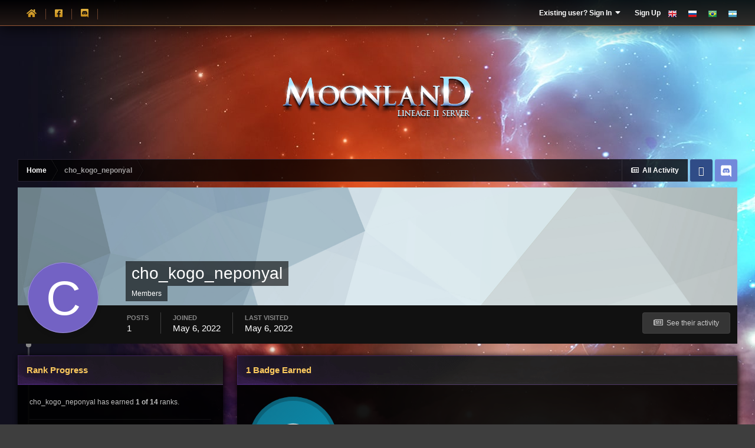

--- FILE ---
content_type: text/html;charset=UTF-8
request_url: https://f.moon-land.com/index.php?/profile/405-cho_kogo_neponyal/badges/
body_size: 8705
content:
<!DOCTYPE html><html lang="en-GB" dir="ltr" class="focus-g2 focus-guest focus-guest-alert focus-wallpaper focus-topic-compact focus-post-bar focus-post-row"><head><title>cho_kogo_neponyal's Badges - Moon-Land.net - Custom Interlude Private PvP server</title>
<!--[if lt IE 9]>
			
		    <script src="//f.moon-land.com/applications/core/interface/html5shiv/html5shiv.js"></script>
		<![endif]-->
		

	<meta name="viewport" content="width=device-width, initial-scale=1">


	
	


	<meta name="twitter:card" content="summary" />



	
		
			
				<meta property="og:site_name" content="Moon-Land.net - Custom Interlude Private PvP server">
			
		
	

	
		
			
				<meta property="og:locale" content="en_GB">
			
		
	


	
		<link rel="canonical" href="https://f.moon-land.com/index.php?/profile/405-cho_kogo_neponyal/" />
	




<link rel="manifest" href="https://f.moon-land.com/index.php?/manifest.webmanifest/">
<meta name="msapplication-config" content="https://f.moon-land.com/index.php?/browserconfig.xml/">
<meta name="msapplication-starturl" content="/">
<meta name="application-name" content="Moon-Land.net - Custom Interlude Private PvP server">

<meta name="apple-mobile-web-app-title" content="Moon-Land.net - Custom Interlude Private PvP server">

	<meta name="theme-color" content="#2c2c2c">










<link rel="preload" href="//f.moon-land.com/applications/core/interface/font/fontawesome-webfont.woff2?v=4.7.0" as="font" crossorigin="anonymous">
		




	<link rel='stylesheet' href='https://f.moon-land.com/uploads/css_built_3/341e4a57816af3ba440d891ca87450ff_framework.css?v=4e52a1ea3c1627593437' media='all'>

	<link rel='stylesheet' href='https://f.moon-land.com/uploads/css_built_3/05e81b71abe4f22d6eb8d1a929494829_responsive.css?v=4e52a1ea3c1627593437' media='all'>

	<link rel='stylesheet' href='https://f.moon-land.com/uploads/css_built_3/20446cf2d164adcc029377cb04d43d17_flags.css?v=4e52a1ea3c1627593437' media='all'>

	<link rel='stylesheet' href='https://f.moon-land.com/uploads/css_built_3/90eb5adf50a8c640f633d47fd7eb1778_core.css?v=4e52a1ea3c1627593437' media='all'>

	<link rel='stylesheet' href='https://f.moon-land.com/uploads/css_built_3/5a0da001ccc2200dc5625c3f3934497d_core_responsive.css?v=4e52a1ea3c1627593437' media='all'>

	<link rel='stylesheet' href='https://f.moon-land.com/uploads/css_built_3/ffdbd8340d5c38a97b780eeb2549bc3f_profiles.css?v=4e52a1ea3c1627593437' media='all'>

	<link rel='stylesheet' href='https://f.moon-land.com/uploads/css_built_3/f2ef08fd7eaff94a9763df0d2e2aaa1f_streams.css?v=4e52a1ea3c1627593437' media='all'>

	<link rel='stylesheet' href='https://f.moon-land.com/uploads/css_built_3/9be4fe0d9dd3ee2160f368f53374cd3f_leaderboard.css?v=4e52a1ea3c1627593437' media='all'>

	<link rel='stylesheet' href='https://f.moon-land.com/uploads/css_built_3/125515e1b6f230e3adf3a20c594b0cea_profiles_responsive.css?v=4e52a1ea3c1627593437' media='all'>





<link rel='stylesheet' href='https://f.moon-land.com/uploads/css_built_3/258adbb6e4f3e83cd3b355f84e3fa002_custom.css?v=4e52a1ea3c1627593437' media='all'>




		

	
	<script type='text/javascript'>
		var ipsDebug = false;		
	
		var CKEDITOR_BASEPATH = '//f.moon-land.com/applications/core/interface/ckeditor/ckeditor/';
	
		var ipsSettings = {
			
			
			cookie_path: "/",
			
			cookie_prefix: "ips4_",
			
			
			cookie_ssl: true,
			
			upload_imgURL: "https://f.moon-land.com/uploads/set_resources_3/0cb563f8144768654a2205065d13abd6_upload.png",
			message_imgURL: "https://f.moon-land.com/uploads/set_resources_3/0cb563f8144768654a2205065d13abd6_message.png",
			notification_imgURL: "https://f.moon-land.com/uploads/set_resources_3/0cb563f8144768654a2205065d13abd6_notification.png",
			baseURL: "//f.moon-land.com/",
			jsURL: "//f.moon-land.com/applications/core/interface/js/js.php",
			csrfKey: "2c3822967e243ea12724869734db3edc",
			antiCache: "4e52a1ea3c1627593437",
			jsAntiCache: "4e52a1ea3c1719239025",
			disableNotificationSounds: true,
			useCompiledFiles: true,
			links_external: true,
			memberID: 0,
			lazyLoadEnabled: true,
			blankImg: "//f.moon-land.com/applications/core/interface/js/spacer.png",
			analyticsProvider: "none",
			viewProfiles: true,
			mapProvider: 'none',
			mapApiKey: '',
			pushPublicKey: null,
			relativeDates: true
		};
		
		
		
		
			ipsSettings['maxImageDimensions'] = {
				width: 1000,
				height: 750
			};
		
		
	</script>





<script type='text/javascript' src='https://f.moon-land.com/uploads/javascript_global/root_library.js?v=4e52a1ea3c1719239025' data-ips></script>


<script type='text/javascript' src='https://f.moon-land.com/uploads/javascript_global/root_js_lang_1.js?v=4e52a1ea3c1719239025' data-ips></script>


<script type='text/javascript' src='https://f.moon-land.com/uploads/javascript_global/root_framework.js?v=4e52a1ea3c1719239025' data-ips></script>


<script type='text/javascript' src='https://f.moon-land.com/uploads/javascript_core/global_global_core.js?v=4e52a1ea3c1719239025' data-ips></script>


<script type='text/javascript' src='https://f.moon-land.com/uploads/javascript_core/plugins_plugins.js?v=4e52a1ea3c1719239025' data-ips></script>


<script type='text/javascript' src='https://f.moon-land.com/uploads/javascript_global/root_front.js?v=4e52a1ea3c1719239025' data-ips></script>


<script type='text/javascript' src='https://f.moon-land.com/uploads/javascript_core/front_front_core.js?v=4e52a1ea3c1719239025' data-ips></script>


<script type='text/javascript' src='https://f.moon-land.com/uploads/javascript_core/front_front_statuses.js?v=4e52a1ea3c1719239025' data-ips></script>


<script type='text/javascript' src='https://f.moon-land.com/uploads/javascript_core/front_front_profile.js?v=4e52a1ea3c1719239025' data-ips></script>


<script type='text/javascript' src='https://f.moon-land.com/uploads/javascript_core/front_app.js?v=4e52a1ea3c1719239025' data-ips></script>


<script type='text/javascript' src='https://f.moon-land.com/uploads/javascript_global/root_map.js?v=4e52a1ea3c1719239025' data-ips></script>



	<script type='text/javascript'>
		
			ips.setSetting( 'date_format', jQuery.parseJSON('"mm\/dd\/yy"') );
		
			ips.setSetting( 'date_first_day', jQuery.parseJSON('0') );
		
			ips.setSetting( 'ipb_url_filter_option', jQuery.parseJSON('"none"') );
		
			ips.setSetting( 'url_filter_any_action', jQuery.parseJSON('"allow"') );
		
			ips.setSetting( 'bypass_profanity', jQuery.parseJSON('0') );
		
			ips.setSetting( 'emoji_style', jQuery.parseJSON('"native"') );
		
			ips.setSetting( 'emoji_shortcodes', jQuery.parseJSON('true') );
		
			ips.setSetting( 'emoji_ascii', jQuery.parseJSON('true') );
		
			ips.setSetting( 'emoji_cache', jQuery.parseJSON('1627578681') );
		
			ips.setSetting( 'image_jpg_quality', jQuery.parseJSON('85') );
		
			ips.setSetting( 'cloud2', jQuery.parseJSON('false') );
		
		
	</script>



<script type='application/ld+json'>
{
    "@context": "http://www.schema.org",
    "publisher": "https://f.moon-land.com/#organization",
    "@type": "WebSite",
    "@id": "https://f.moon-land.com/#website",
    "mainEntityOfPage": "https://f.moon-land.com/",
    "name": "Moon-Land.net - Custom Interlude Private PvP server",
    "url": "https://f.moon-land.com/",
    "potentialAction": {
        "type": "SearchAction",
        "query-input": "required name=query",
        "target": "https://f.moon-land.com/index.php?/search/\u0026q={query}"
    },
    "inLanguage": [
        {
            "@type": "Language",
            "name": "English (UK)",
            "alternateName": "en-GB"
        },
        {
            "@type": "Language",
            "name": "\u0420\u0443\u0441\u0441\u043a\u0438\u0439 (RU)",
            "alternateName": "ru-RU"
        },
        {
            "@type": "Language",
            "name": "Portugu\u00eas (BR)",
            "alternateName": "pt-BR"
        },
        {
            "@type": "Language",
            "name": "Espa\u00f1ol (AR)",
            "alternateName": "es-AR"
        }
    ]
}	
</script>

<script type='application/ld+json'>
{
    "@context": "http://www.schema.org",
    "@type": "Organization",
    "@id": "https://f.moon-land.com/#organization",
    "mainEntityOfPage": "https://f.moon-land.com/",
    "name": "Moon-Land.net - Custom Interlude Private PvP server",
    "url": "https://f.moon-land.com/"
}	
</script>

<script type='application/ld+json'>
{
    "@context": "http://schema.org",
    "@type": "BreadcrumbList",
    "itemListElement": [
        {
            "@type": "ListItem",
            "position": 1,
            "item": {
                "@id": "https://f.moon-land.com/index.php?/profile/405-cho_kogo_neponyal/",
                "name": "cho_kogo_neponyal"
            }
        }
    ]
}	
</script>

<script type='application/ld+json'>
{
    "@context": "http://schema.org",
    "@type": "ContactPage",
    "url": "https://f.moon-land.com/index.php?/contact/"
}	
</script>


		
		
		
<script type='text/javascript'>$(document).ready(function(){
  
function debounce(func, wait, immediate) { var timeout; return function() { var context = this, args = arguments; var later = function() { timeout = null; if (!immediate) func.apply(context, args); }; var callNow = immediate && !timeout; clearTimeout(timeout); timeout = setTimeout(later, wait); if (callNow) func.apply(context, args); }; };

/* Desktop = 30, Tablet = 20, Mobile = 10 */
var detectDevice = function(){ var grabPageWidth = $('body').css('min-width'); return parseFloat(grabPageWidth, 10); }
detectDevice();

// Relocate search bar
var relocateSearch = function(){ if (detectDevice() > 25){ $("#elSearch").prependTo(".ipsfocus-search"); } else { $("#elSearch").prependTo(".mobile-search"); } }
relocateSearch();

var resizeWindow = function(){ var wClasses = "wDesktop wTablet wMobile"; if(detectDevice() === 30){ $("html").removeClass(wClasses).addClass("wDesktop"); } else if(detectDevice() === 20){ $("html").removeClass(wClasses).addClass("wTablet"); } else { $("html").removeClass(wClasses).addClass("wMobile"); }}
resizeWindow();

// Bug fix: The resize event is triggered when tablets and mobiles are scrolled, breaking the search bar in Android and Chrome
var cachedDevice = detectDevice();

// Run width functions after 500ms pause
$(window).resize(debounce(function(){ var newDevice = detectDevice(); if(newDevice !== cachedDevice){
	resizeWindow();
	relocateSearch();
	cachedDevice = newDevice;
}}, 500));


/* Navigation */            
function ipsfocusNavigation() {
	
	var navwidth = 0;
	var morewidth = $('.ipsNavBar_primary .focus-nav-more').outerWidth(true);
	$('.ipsNavBar_primary > ul > li:not(.focus-nav-more)').each(function() {
		navwidth += $(this).outerWidth( true ) + 2;
	});
	var availablespace = $('.ipsNavBar_primary').outerWidth(true) - morewidth;
	if (availablespace > 0 && navwidth > availablespace) {
		var lastItem = $('.ipsNavBar_primary > ul > li:not(.focus-nav-more)').last();
		lastItem.attr('data-width', lastItem.outerWidth(true));
		lastItem.prependTo($('.ipsNavBar_primary .focus-nav-more > ul'));
		ipsfocusNavigation();
	} else {
		var firstMoreElement = $('.ipsNavBar_primary li.focus-nav-more li').first();
		if (navwidth + firstMoreElement.data('width') < availablespace) {
			firstMoreElement.insertBefore($('.ipsNavBar_primary .focus-nav-more'));
		}
	}
	
	if ($('.focus-nav-more li').length > 0) {
		$('.focus-nav-more').removeClass('focus-nav-hidden');
	} else {
		$('.focus-nav-more').addClass('focus-nav-hidden');
	}
	
}

$(window).on('load',function(){
	$(".ipsNavBar_primary").removeClass("focus-nav-loading");
  	ipsfocusNavigation();
});

$(window).on('resize',function(){
	ipsfocusNavigation();
});

// Make hover navigation work with touch devices
// http://osvaldas.info/drop-down-navigation-responsive-and-touch-friendly
;(function(e,t,n,r){e.fn.doubleTapToGo=function(r){if(!("ontouchstart"in t)&&!navigator.msMaxTouchPoints&&!navigator.userAgent.toLowerCase().match(/windows phone os 7/i))return false;this.each(function(){var t=false;e(this).on("click",function(n){var r=e(this);if(r[0]!=t[0]){n.preventDefault();t=r}});e(n).on("click touchstart MSPointerDown",function(n){var r=true,i=e(n.target).parents();for(var s=0;s<i.length;s++)if(i[s]==t[0])r=false;if(r)t=false})});return this}})(jQuery,window,document);

$('.ipsNavBar_primary > ul > li:has(ul)').doubleTapToGo();

// Hide post controls if empty
$(".cPost .ipsComment_controls li.ipsHide:only-child").closest('.ipsItemControls').addClass('iIC-no-buttons');
$(".cPost .ipsReact .ipsReact_blurb.ipsHide:only-child").closest('.ipsItemControls').addClass('iIC-no-react');


// Assign feature colour to icon if the transparent setting is enabled
$(".ipsItemStatus_large[style]").each(function(){
	var feature = $(this).attr('data-feature');
	$(this).css( "color", feature );
});


});</script>
		
		
		

		
		

	</head><link rel="stylesheet" href="https://use.fontawesome.com/releases/v5.14.0/css/all.css">
<link rel="stylesheet" href="https://use.fontawesome.com/releases/v5.14.0/css/v4-shims.css">
<body class="ipsApp ipsApp_front ipsJS_none ipsClearfix" data-controller="core.front.core.app"  data-message=""  data-pageapp="core" data-pagelocation="front" data-pagemodule="members" data-pagecontroller="profile"><a href="#elContent" class="ipsHide" title="Go to main content on this page" accesskey="m">Jump to content</a>
		
		
<ul id='elMobileNav' class='ipsResponsive_hideDesktop' data-controller='core.front.core.mobileNav'>
	
		
			<li id='elMobileBreadcrumb'>
				<a href='https://f.moon-land.com/'>
					<span>Home</span>
				</a>
			</li>
		
	
	
	
	<li >
		<a data-action="defaultStream" href='https://f.moon-land.com/index.php?/discover/'><i class="fa fa-newspaper-o" aria-hidden="true"></i></a>
	</li>

	

	
		<li class='ipsJS_show'>
			<a href='https://f.moon-land.com/index.php?/search/'><i class='fa fa-search'></i></a>
		</li>
	
</ul>
		<div class="mobile-search"></div>
		
		<div class="background"></div>
		
		<div id="ipsLayout_header">
			<header id="header"><div class="ipsLayout_container flex flex-jB">
					<div class="flex01 flex11-t"><ul class="social_icons">
<li><a href="https://moon-land.net"><i class="fas fa-home gradient-text" data-gradient-text-range="E1B342, C38817" style="background: linear-gradient(rgb(225, 179, 66) 0%, rgb(195, 136, 23) 100%); -webkit-background-clip: text; -webkit-text-fill-color: transparent;  font-size: 15px;"></i></a></li>
                                               
												<li><a href="https://www.facebook.com/MoonLandNet/"><i class="fa fa-facebook-square gradient-text" data-gradient-text-range="E1B342, C38817" style="background: linear-gradient(rgb(225, 179, 66) 0%, rgb(195, 136, 23) 100%); -webkit-background-clip: text; -webkit-text-fill-color: transparent;  font-size: 15px;"></i></a></li>
                                               <li><a href="https://discord.gg/wCFT6SM8Av"><i class="fab fa-discord" data-gradient-text-range="E1B342, C38817" style="background: linear-gradient(rgb(225, 179, 66) 0%, rgb(195, 136, 23) 100%); -webkit-background-clip: text; -webkit-text-fill-color: transparent; font-size: 15px;"></i></a></li>
                        </ul></div>
					<div class="focus-nav focus-nav-right">

	<ul id="elUserNav" class="ipsList_inline cSignedOut">
		
		<li id="elSignInLink">
			
				<a href="//f.moon-land.com/index.php?/login/" data-ipsmenu-closeonclick="false" data-ipsmenu id="elUserSignIn">
					Existing user? Sign In  <i class="fa fa-caret-down"></i>
				</a>
			
			
<div id='elUserSignIn_menu' class='ipsMenu ipsMenu_auto ipsHide'>
	<form accept-charset='utf-8' method='post' action='//f.moon-land.com/index.php?/login/'>
		<input type="hidden" name="csrfKey" value="2c3822967e243ea12724869734db3edc">
		<input type="hidden" name="ref" value="aHR0cHM6Ly9mLm1vb24tbGFuZC5jb20vaW5kZXgucGhwPy9wcm9maWxlLzQwNS1jaG9fa29nb19uZXBvbnlhbC9iYWRnZXMv">
		<div data-role="loginForm">
			
			
			
				
<div class="ipsPad ipsForm ipsForm_vertical">
	<h4 class="ipsType_sectionHead">Sign In</h4>
	<br><br>
	<ul class='ipsList_reset'>
		<li class="ipsFieldRow ipsFieldRow_noLabel ipsFieldRow_fullWidth">
			
			
				<input type="text" placeholder="Display Name or Email Address" name="auth" autocomplete="email">
			
		</li>
		<li class="ipsFieldRow ipsFieldRow_noLabel ipsFieldRow_fullWidth">
			<input type="password" placeholder="Password" name="password" autocomplete="current-password">
		</li>
		<li class="ipsFieldRow ipsFieldRow_checkbox ipsClearfix">
			<span class="ipsCustomInput">
				<input type="checkbox" name="remember_me" id="remember_me_checkbox" value="1" checked aria-checked="true">
				<span></span>
			</span>
			<div class="ipsFieldRow_content">
				<label class="ipsFieldRow_label" for="remember_me_checkbox">Remember me</label>
				<span class="ipsFieldRow_desc">Not recommended on shared computers</span>
			</div>
		</li>
		<li class="ipsFieldRow ipsFieldRow_fullWidth">
			<button type="submit" name="_processLogin" value="usernamepassword" class="ipsButton ipsButton_primary ipsButton_small" id="elSignIn_submit">Sign In</button>
			
				<p class="ipsType_right ipsType_small">
					
						<a href='https://f.moon-land.com/index.php?/lostpassword/' data-ipsDialog data-ipsDialog-title='Forgot your password?'>
					
					Forgot your password?</a>
				</p>
			
		</li>
	</ul>
</div>
			
		</div>
	</form>
</div>
		</li>
		
			<li>
				<a href="//f.moon-land.com/index.php?/register/" data-ipsdialog data-ipsdialog-size="narrow" data-ipsdialog-title="Sign Up"  id="elRegisterButton">
						Sign Up
				</a>
			</li>
		
		
	
	
	
		<li class="elUserNav_sep">
			<li>
				<ul class="ipsList_inline">
					
						<li>
							
							<a data-ipstooltip data-ipstooltip-label="English (UK)" href="https://f.moon-land.com/index.php?app=core&amp;module=system&amp;controller=language&amp;id=1&amp;csrfKey=2c3822967e243ea12724869734db3edc"><i class="ipsFlag ipsFlag-gb"></i></a>
						</li>
					
						<li>
							
							<a data-ipstooltip data-ipstooltip-label="Русский (RU)" href="https://f.moon-land.com/index.php?app=core&amp;module=system&amp;controller=language&amp;id=2&amp;csrfKey=2c3822967e243ea12724869734db3edc"><i class="ipsFlag ipsFlag-ru"></i></a>
						</li>
					
						<li>
							
							<a data-ipstooltip data-ipstooltip-label="Português (BR)" href="https://f.moon-land.com/index.php?app=core&amp;module=system&amp;controller=language&amp;id=3&amp;csrfKey=2c3822967e243ea12724869734db3edc"><i class="ipsFlag ipsFlag-br"></i></a>
						</li>
					
						<li>
							
							<a data-ipstooltip data-ipstooltip-label="Español (AR)" href="https://f.moon-land.com/index.php?app=core&amp;module=system&amp;controller=language&amp;id=4&amp;csrfKey=2c3822967e243ea12724869734db3edc"><i class="ipsFlag ipsFlag-ar"></i></a>
						</li>
					
				</ul>
</li>
		
	
</ul>
</div>
				</div>
			</header>
</div>
      <div class="header__outer">
            <div class="container">
                <div class="header">
                    <div class="header__logo"><a href="https://f.moon-land.com/"><img src="https://f.moon-land.net/uploads/monthly_2021_03/logo.png" alt="MoonLand Logo"></a></div>
                    <div class="clear-fix"></div>
                </div>
            </div>
        </div>
		
		<main id="ipsLayout_body" class="ipsLayout_container"><div class="content-wrap">
				
				<div class="content-padding">
				
					<div class="precontent-blocks">
						
						<div class="ipsfocus-breadcrumb">
							
<nav class='ipsBreadcrumb ipsBreadcrumb_top ipsFaded_withHover'>
	

	<ul class='ipsList_inline ipsPos_right'>
		
		<li >
			<a data-action="defaultStream" class='ipsType_light '  href='https://f.moon-land.com/index.php?/discover/'><i class="fa fa-newspaper-o" aria-hidden="true"></i> <span>All Activity</span></a>
		</li>
		
	</ul>

	<ul data-role="breadcrumbList">
		<li>
			<a title="Home" href='https://f.moon-land.com/'>
				<span>Home <i class='fa fa-angle-right'></i></span>
			</a>
		</li>
		
		
			<li>
				
					<a href='https://f.moon-land.com/index.php?/profile/405-cho_kogo_neponyal/'>
						<span>cho_kogo_neponyal </span>
					</a>
				
			</li>
		
	</ul>
</nav>
							
<ul class='ipsfocus_social iconButtons'>
	<li><a href="https://www.facebook.com/MoonLandNet/" class="ipsfocus_sFacebook" target="_blank">Facebook</a></li>
<li><a href="https://discord.gg/eWYUFyADyx" class="ipsfocus_sTwitter" target="_blank">Discord</a></li>
</ul>
						</div>
						
						
						
						
						





						
						
						
						
						
						
					</div>
					
					<div id="ipsLayout_contentArea">
						<div id="ipsLayout_contentWrapper">
							
							<div id="ipsLayout_mainArea">
								<a id="elContent"></a>
								
								
								
								

	




								



<div data-controller='core.front.profile.main' id='elProfileUserContent'>
	

<header data-role="profileHeader">
	<div class='ipsPageHead_special cProfileHeaderMinimal' id='elProfileHeader' data-controller='core.global.core.coverPhoto' data-url="https://f.moon-land.com/index.php?/profile/405-cho_kogo_neponyal/&amp;csrfKey=2c3822967e243ea12724869734db3edc" data-coverOffset='0'>
		
			<div class='ipsCoverPhoto_container' style="background-color: hsl(-162, 100%, 80% )">
				<img src='https://f.moon-land.com/uploads/set_resources_3/84c1e40ea0e759e3f1505eb1788ddf3c_pattern.png' class='ipsCoverPhoto_photo' data-action="toggleCoverPhoto" alt=''>
			</div>
		
		
		<div class='ipsColumns ipsColumns_collapsePhone' data-hideOnCoverEdit>
			<div class='ipsColumn ipsColumn_fixed ipsColumn_narrow ipsPos_center' id='elProfilePhoto'>
				
					<span class='ipsUserPhoto ipsUserPhoto_xlarge'>					
						<img src='data:image/svg+xml,%3Csvg%20xmlns%3D%22http%3A%2F%2Fwww.w3.org%2F2000%2Fsvg%22%20viewBox%3D%220%200%201024%201024%22%20style%3D%22background%3A%237362c4%22%3E%3Cg%3E%3Ctext%20text-anchor%3D%22middle%22%20dy%3D%22.35em%22%20x%3D%22512%22%20y%3D%22512%22%20fill%3D%22%23ffffff%22%20font-size%3D%22700%22%20font-family%3D%22-apple-system%2C%20BlinkMacSystemFont%2C%20Roboto%2C%20Helvetica%2C%20Arial%2C%20sans-serif%22%3EC%3C%2Ftext%3E%3C%2Fg%3E%3C%2Fsvg%3E' alt=''>
					</span>
				
				
			</div>
			<div class='ipsColumn ipsColumn_fluid'>
				<div class='ipsPos_left ipsPad cProfileHeader_name ipsType_normal'>
					<h1 class='ipsType_reset ipsPageHead_barText'>
						cho_kogo_neponyal

						
                        
					</h1>
					<span>
						<span class='ipsPageHead_barText'>Members</span>
					</span>
				</div>
				
					<ul class='ipsList_inline ipsPad ipsResponsive_hidePhone ipsResponsive_block ipsPos_left'>
						
							<li>

<div data-followApp='core' data-followArea='member' data-followID='405'  data-controller='core.front.core.followButton'>
	
		

	
</div></li>
						
						
					</ul>
				
			</div>
		</div>
	</div>

	<div class='ipsGrid ipsAreaBackground ipsPad ipsResponsive_showPhone ipsResponsive_block'>
		
		
		

		
		
		<div data-role='switchView' class='ipsGrid_span12'>
			<div data-action="goToProfile" data-type='phone' class=''>
				<a href='https://f.moon-land.com/index.php?/profile/405-cho_kogo_neponyal/' class='ipsButton ipsButton_veryLight ipsButton_small ipsButton_fullWidth' title="cho_kogo_neponyal's Profile"><i class='fa fa-user'></i></a>
			</div>
			<div data-action="browseContent" data-type='phone' class='ipsHide'>
				<a href="https://f.moon-land.com/index.php?/profile/405-cho_kogo_neponyal/content/" class='ipsButton ipsButton_veryLight ipsButton_small ipsButton_fullWidth'  title="cho_kogo_neponyal's Content"><i class='fa fa-newspaper-o'></i></a>
			</div>
		</div>
	</div>

	<div id='elProfileStats' class='ipsClearfix sm:ipsPadding ipsResponsive_pull'>
		<div data-role='switchView' class='ipsResponsive_hidePhone ipsPos_right'>
			<a href='https://f.moon-land.com/index.php?/profile/405-cho_kogo_neponyal/' class='ipsButton ipsButton_veryLight ipsButton_small ipsPos_right ' data-action="goToProfile" data-type='full' title="cho_kogo_neponyal's Profile"><i class='fa fa-user'></i> <span class='ipsResponsive_showDesktop ipsResponsive_inline'>&nbsp;View Profile</span></a>
			<a href="https://f.moon-land.com/index.php?/profile/405-cho_kogo_neponyal/content/" class='ipsButton ipsButton_veryLight ipsButton_small ipsPos_right ipsHide' data-action="browseContent" data-type='full' title="cho_kogo_neponyal's Content"><i class='fa fa-newspaper-o'></i> <span class='ipsResponsive_showDesktop ipsResponsive_inline'>&nbsp;See their activity</span></a>
		</div>
		<ul class='ipsList_reset ipsFlex ipsFlex-ai:center ipsFlex-fw:wrap ipsPos_left ipsResponsive_noFloat'>
			<li>
				<h4 class='ipsType_minorHeading'>Posts</h4>
				1
			</li>
			<li>
				<h4 class='ipsType_minorHeading'>Joined</h4>
				<time datetime='2022-05-06T01:36:49Z' title='05/06/22 01:36 ' data-short='3 yr'>May 6, 2022</time>
			</li>
            
			<li>
				<h4 class='ipsType_minorHeading'>Last visited</h4>
				<span>
					
                    <time datetime='2022-05-06T01:40:52Z' title='05/06/22 01:40 ' data-short='3 yr'>May 6, 2022</time>
				</span>
			</li>
            
			
		</ul>
	</div>
</header>
	<div data-role="profileContent" class='ipsSpacer_top'>

		<div class='ipsColumns ipsColumns_collapseTablet'>
			<div class='ipsColumn ipsColumn_veryWide'>
				<div class='ipsBox ipsSpacer_bottom'>
					<h2 class='ipsType_sectionTitle ipsType_reset'>Rank Progress</h2>
					<div class='ipsPadding'>
						
						<p class='ipsType_reset ipsMargin_bottom'>
                            
                                cho_kogo_neponyal has earned <strong>1 of 14</strong> ranks.
                            
                        </p>
						<hr class='ipsHr ipsMargin_bottom:double'>
                        

						<ul class='ipsList_reset cRankHistory ipsPos_relative'>
                            
							
								<li class='ipsFlex ipsMargin_vertical cRankHistory__item'>
									
<img src='https://f.moon-land.com/uploads/monthly_2021_07/1_Newbie.svg' loading="lazy" alt="Newbie" class="ipsFlex-flex:00 ipsDimension:4 ipsOutline cRankHistory__itemBadge" data-ipsTooltip title="Rank: Newbie (1/14)">
									<div class='ipsMargin_left:half'>
										<h3 class='ipsType_reset ipsType_semiBold ipsType_darkText ipsType_large'>Newbie</h3>
                                        
										<p class='ipsType_reset ipsType_light'>Earned <time datetime='2022-05-06T01:36:49Z' title='05/06/22 01:36 ' data-short='3 yr'>May 6, 2022</time></p>
                                        
									</div>
								</li>
							
                            
                            
							
								<li class='ipsFlex ipsMargin_vertical cRankHistory__item'>
									
<img src='https://f.moon-land.com/uploads/monthly_2021_07/2_Rookie.svg' loading="lazy" alt="Rookie" class="ipsFlex-flex:00 ipsDimension:4 ipsOutline cRankHistory__itemBadge cRankHistory__itemBadge--unearned" data-ipsTooltip title="Rank: Rookie (2/14)">
									<div class='ipsMargin_left:half ipsFaded'>
										<h3 class='ipsType_reset ipsType_semiBold ipsType_large'>Rookie</h3>
										<p class='ipsType_reset'><em>Not yet earned</em></p>
									</div>
								</li>
							
								<li class='ipsFlex ipsMargin_vertical cRankHistory__item'>
									
<img src='https://f.moon-land.com/uploads/monthly_2021_07/3_Apprentice.svg' loading="lazy" alt="Apprentice" class="ipsFlex-flex:00 ipsDimension:4 ipsOutline cRankHistory__itemBadge cRankHistory__itemBadge--unearned" data-ipsTooltip title="Rank: Apprentice (3/14)">
									<div class='ipsMargin_left:half ipsFaded'>
										<h3 class='ipsType_reset ipsType_semiBold ipsType_large'>Apprentice</h3>
										<p class='ipsType_reset'><em>Not yet earned</em></p>
									</div>
								</li>
							
								<li class='ipsFlex ipsMargin_vertical cRankHistory__item'>
									
<img src='https://f.moon-land.com/uploads/monthly_2021_07/5_Explorer.svg' loading="lazy" alt="Explorer" class="ipsFlex-flex:00 ipsDimension:4 ipsOutline cRankHistory__itemBadge cRankHistory__itemBadge--unearned" data-ipsTooltip title="Rank: Explorer (4/14)">
									<div class='ipsMargin_left:half ipsFaded'>
										<h3 class='ipsType_reset ipsType_semiBold ipsType_large'>Explorer</h3>
										<p class='ipsType_reset'><em>Not yet earned</em></p>
									</div>
								</li>
							
								<li class='ipsFlex ipsMargin_vertical cRankHistory__item'>
									
<img src='https://f.moon-land.com/uploads/monthly_2021_07/4_Contributor.svg' loading="lazy" alt="Contributor" class="ipsFlex-flex:00 ipsDimension:4 ipsOutline cRankHistory__itemBadge cRankHistory__itemBadge--unearned" data-ipsTooltip title="Rank: Contributor (5/14)">
									<div class='ipsMargin_left:half ipsFaded'>
										<h3 class='ipsType_reset ipsType_semiBold ipsType_large'>Contributor</h3>
										<p class='ipsType_reset'><em>Not yet earned</em></p>
									</div>
								</li>
							
								<li class='ipsFlex ipsMargin_vertical cRankHistory__item'>
									
<img src='https://f.moon-land.com/uploads/monthly_2021_07/6_Enthusiast.svg' loading="lazy" alt="Enthusiast" class="ipsFlex-flex:00 ipsDimension:4 ipsOutline cRankHistory__itemBadge cRankHistory__itemBadge--unearned" data-ipsTooltip title="Rank: Enthusiast (6/14)">
									<div class='ipsMargin_left:half ipsFaded'>
										<h3 class='ipsType_reset ipsType_semiBold ipsType_large'>Enthusiast</h3>
										<p class='ipsType_reset'><em>Not yet earned</em></p>
									</div>
								</li>
							
								<li class='ipsFlex ipsMargin_vertical cRankHistory__item'>
									
<img src='https://f.moon-land.com/uploads/monthly_2021_07/7_Collaborator.svg' loading="lazy" alt="Collaborator" class="ipsFlex-flex:00 ipsDimension:4 ipsOutline cRankHistory__itemBadge cRankHistory__itemBadge--unearned" data-ipsTooltip title="Rank: Collaborator (7/14)">
									<div class='ipsMargin_left:half ipsFaded'>
										<h3 class='ipsType_reset ipsType_semiBold ipsType_large'>Collaborator</h3>
										<p class='ipsType_reset'><em>Not yet earned</em></p>
									</div>
								</li>
							
								<li class='ipsFlex ipsMargin_vertical cRankHistory__item'>
									
<img src='https://f.moon-land.com/uploads/monthly_2021_07/8_Regular.svg' loading="lazy" alt="Community Regular" class="ipsFlex-flex:00 ipsDimension:4 ipsOutline cRankHistory__itemBadge cRankHistory__itemBadge--unearned" data-ipsTooltip title="Rank: Community Regular (8/14)">
									<div class='ipsMargin_left:half ipsFaded'>
										<h3 class='ipsType_reset ipsType_semiBold ipsType_large'>Community Regular</h3>
										<p class='ipsType_reset'><em>Not yet earned</em></p>
									</div>
								</li>
							
								<li class='ipsFlex ipsMargin_vertical cRankHistory__item'>
									
<img src='https://f.moon-land.com/uploads/monthly_2021_07/9_RisingStar.svg' loading="lazy" alt="Rising Star" class="ipsFlex-flex:00 ipsDimension:4 ipsOutline cRankHistory__itemBadge cRankHistory__itemBadge--unearned" data-ipsTooltip title="Rank: Rising Star (9/14)">
									<div class='ipsMargin_left:half ipsFaded'>
										<h3 class='ipsType_reset ipsType_semiBold ipsType_large'>Rising Star</h3>
										<p class='ipsType_reset'><em>Not yet earned</em></p>
									</div>
								</li>
							
								<li class='ipsFlex ipsMargin_vertical cRankHistory__item'>
									
<img src='https://f.moon-land.com/uploads/monthly_2021_07/10_Proficient.svg' loading="lazy" alt="Proficient" class="ipsFlex-flex:00 ipsDimension:4 ipsOutline cRankHistory__itemBadge cRankHistory__itemBadge--unearned" data-ipsTooltip title="Rank: Proficient (10/14)">
									<div class='ipsMargin_left:half ipsFaded'>
										<h3 class='ipsType_reset ipsType_semiBold ipsType_large'>Proficient</h3>
										<p class='ipsType_reset'><em>Not yet earned</em></p>
									</div>
								</li>
							
								<li class='ipsFlex ipsMargin_vertical cRankHistory__item'>
									
<img src='https://f.moon-land.com/uploads/monthly_2021_07/11_Experienced.svg' loading="lazy" alt="Experienced" class="ipsFlex-flex:00 ipsDimension:4 ipsOutline cRankHistory__itemBadge cRankHistory__itemBadge--unearned" data-ipsTooltip title="Rank: Experienced (11/14)">
									<div class='ipsMargin_left:half ipsFaded'>
										<h3 class='ipsType_reset ipsType_semiBold ipsType_large'>Experienced</h3>
										<p class='ipsType_reset'><em>Not yet earned</em></p>
									</div>
								</li>
							
								<li class='ipsFlex ipsMargin_vertical cRankHistory__item'>
									
<img src='https://f.moon-land.com/uploads/monthly_2021_07/12_Mentor.svg' loading="lazy" alt="Mentor" class="ipsFlex-flex:00 ipsDimension:4 ipsOutline cRankHistory__itemBadge cRankHistory__itemBadge--unearned" data-ipsTooltip title="Rank: Mentor (12/14)">
									<div class='ipsMargin_left:half ipsFaded'>
										<h3 class='ipsType_reset ipsType_semiBold ipsType_large'>Mentor</h3>
										<p class='ipsType_reset'><em>Not yet earned</em></p>
									</div>
								</li>
							
								<li class='ipsFlex ipsMargin_vertical cRankHistory__item'>
									
<img src='https://f.moon-land.com/uploads/monthly_2021_07/13_Veteran.svg' loading="lazy" alt="Veteran" class="ipsFlex-flex:00 ipsDimension:4 ipsOutline cRankHistory__itemBadge cRankHistory__itemBadge--unearned" data-ipsTooltip title="Rank: Veteran (13/14)">
									<div class='ipsMargin_left:half ipsFaded'>
										<h3 class='ipsType_reset ipsType_semiBold ipsType_large'>Veteran</h3>
										<p class='ipsType_reset'><em>Not yet earned</em></p>
									</div>
								</li>
							
								<li class='ipsFlex ipsMargin_vertical cRankHistory__item'>
									
<img src='https://f.moon-land.com/uploads/monthly_2021_07/14_GrandMaster.svg' loading="lazy" alt="Grand Master" class="ipsFlex-flex:00 ipsDimension:4 ipsOutline cRankHistory__itemBadge cRankHistory__itemBadge--unearned" data-ipsTooltip title="Rank: Grand Master (14/14)">
									<div class='ipsMargin_left:half ipsFaded'>
										<h3 class='ipsType_reset ipsType_semiBold ipsType_large'>Grand Master</h3>
										<p class='ipsType_reset'><em>Not yet earned</em></p>
									</div>
								</li>
							
                            
						</ul>
					</div>
				</div>
			</div>	
			<div class='ipsColumn ipsColumn_fluid'>
				<div class='ipsBox ipsSpacer_bottom'>
					<h2 class='ipsType_sectionTitle ipsType_reset'>1 Badge Earned</h2>
					
						<div class='ipsPadding cProfileBadgeGrid'>
							
								<div class='ipsFlex ipsFlex-ai:center'>
									

<span class='ipsPos_relative'>
    <img src='https://f.moon-land.com/uploads/monthly_2021_07/FirstPost.svg' loading="lazy" alt="First Post" class='ipsOutline ipsFlex-flex:00 ipsDimension:4' >
    
</span>
									<div class='ipsMargin_left:half'>
										
										<h4 class='ipsType_reset ipsType_semiBold ipsType_medium'>First Post</h4>
										
										
											<p class='ipsType_reset ipsType_small ipsType_light'>Making your first post</p>
										
                                        
                                        <p class='ipsType_reset ipsType_small ipsType_light'>Earned <time datetime='2022-05-06T01:38:25Z' title='05/06/22 01:38 ' data-short='3 yr'>May 6, 2022</time></p>
                                        
									</div>
								</div>
							
						</div>
					
				</div>
			</div>
		</div>

	</div>
</div>

								


							</div>
							


						</div>
					</div>
					
				</div>
				
				
         
          </div>
          
<nav class='ipsBreadcrumb ipsBreadcrumb_bottom ipsFaded_withHover'>
	
		


	

	<ul class='ipsList_inline ipsPos_right'>
		
		<li >
			<a data-action="defaultStream" class='ipsType_light '  href='https://f.moon-land.com/index.php?/discover/'><i class="fa fa-newspaper-o" aria-hidden="true"></i> <span>All Activity</span></a>
		</li>
		
	</ul>

	<ul data-role="breadcrumbList">
		<li>
			<a title="Home" href='https://f.moon-land.com/'>
				<span>Home <i class='fa fa-angle-right'></i></span>
			</a>
		</li>
		
		
			<li>
				
					<a href='https://f.moon-land.com/index.php?/profile/405-cho_kogo_neponyal/'>
						<span>cho_kogo_neponyal </span>
					</a>
				
			</li>
		
	</ul>
</nav>
		</main><div class="ipsLayout_container">
		</div>
       
    
		
<div id='elMobileDrawer' class='ipsDrawer ipsHide'>
	<div class='ipsDrawer_menu'>
		<a href='#' class='ipsDrawer_close' data-action='close'><span>&times;</span></a>
		<div class='ipsDrawer_content ipsFlex ipsFlex-fd:column'>
			
				<div class='ipsPadding ipsBorder_bottom'>
					<ul class='ipsToolList ipsToolList_vertical'>
						<li>
							<a href='https://f.moon-land.com/index.php?/login/' id='elSigninButton_mobile' class='ipsButton ipsButton_light ipsButton_small ipsButton_fullWidth'>Existing user? Sign In</a>
						</li>
						
					</ul>
				</div>
			

			<ul class='ipsDrawer_list ipsFlex-flex:11'>
				

				
				
				
				
					
						
						
							<li class='ipsDrawer_itemParent'>
								<h4 class='ipsDrawer_title'><a href='#'>Browse</a></h4>
								<ul class='ipsDrawer_list'>
									<li data-action="back"><a href='#'>Back</a></li>
									
									
										
										
										
											
										
											
												
											
										
											
										
											
												
											
										
											
												
											
										
											
												
											
										
									
													
									
										<li><a href='https://f.moon-land.com'>Browse</a></li>
									
									
									
										


	

	
		
			<li>
				<a href='https://f.moon-land.com/index.php' >
					Forums
				</a>
			</li>
		
	

	

	
		
			<li>
				<a href='https://f.moon-land.com/index.php?/staff/' >
					Staff
				</a>
			</li>
		
	

	
		
			<li>
				<a href='https://f.moon-land.com/index.php?/online/' >
					Online Users
				</a>
			</li>
		
	

	
		
			<li>
				<a href='https://f.moon-land.com/index.php?/leaderboard/' >
					Leaderboard
				</a>
			</li>
		
	

										
								</ul>
							</li>
						
					
				
					
						
						
							<li class='ipsDrawer_itemParent'>
								<h4 class='ipsDrawer_title'><a href='#'>Activity</a></h4>
								<ul class='ipsDrawer_list'>
									<li data-action="back"><a href='#'>Back</a></li>
									
									
										
										
										
											
												
													
													
									
													
									
									
									
										


	
		
			<li>
				<a href='https://f.moon-land.com/index.php?/discover/' >
					All Activity
				</a>
			</li>
		
	

	

	

	

	
		
			<li>
				<a href='https://f.moon-land.com/index.php?/search/' >
					Search
				</a>
			</li>
		
	

	

										
								</ul>
							</li>
						
					
				
				
			</ul>

			
		</div>
	</div>
</div>

<div id='elMobileCreateMenuDrawer' class='ipsDrawer ipsHide'>
	<div class='ipsDrawer_menu'>
		<a href='#' class='ipsDrawer_close' data-action='close'><span>&times;</span></a>
		<div class='ipsDrawer_content ipsSpacer_bottom ipsPad'>
			<ul class='ipsDrawer_list'>
				<li class="ipsDrawer_listTitle ipsType_reset">Create New...</li>
				
			</ul>
		</div>
	</div>
</div>
		
		
		
		
		
		
		
		
		
			
		
		
		
		
		<!--ipsQueryLog-->
		<!--ipsCachingLog-->
		
	<script defer src="https://static.cloudflareinsights.com/beacon.min.js/vcd15cbe7772f49c399c6a5babf22c1241717689176015" integrity="sha512-ZpsOmlRQV6y907TI0dKBHq9Md29nnaEIPlkf84rnaERnq6zvWvPUqr2ft8M1aS28oN72PdrCzSjY4U6VaAw1EQ==" data-cf-beacon='{"version":"2024.11.0","token":"0c32fff957334a74a515c1564d161c8a","r":1,"server_timing":{"name":{"cfCacheStatus":true,"cfEdge":true,"cfExtPri":true,"cfL4":true,"cfOrigin":true,"cfSpeedBrain":true},"location_startswith":null}}' crossorigin="anonymous"></script>
</body></html>


--- FILE ---
content_type: text/javascript
request_url: https://f.moon-land.com/uploads/javascript_core/plugins_plugins.js?v=4e52a1ea3c1719239025
body_size: 405
content:
;(function($,_,undefined){"use strict";ips.createModule('ips.ui.spoiler',function(){ips.templates.set('core.editor.espoiler',"<div class='ipsSpoiler' data-ipsSpoiler><div class='ipsSpoiler_header'><span>{{#lang}}editorSpoiler{{/lang}}</span></div><div class='ipsSpoiler_contents'></div></div>");ips.templates.set('core.editor.espoilerHeader',"    <div class='ipsSpoiler_header ipsSpoiler_closed'>    <a href='#' data-action='toggleSpoiler'>&nbsp;</a>    <span>{{{full_annotation}}}</span>   </div>  ");var _prependAnnotation=function(annotation,text){if(!annotation)return text;return annotation+' ('+text+')';};var respond=function(elem,options,e){if(elem.parents('.cke_wysiwyg_div').length){return;}
elem.contents().hide();var existingHeader=elem.children('.ipsSpoiler_header');var header=ips.templates.render('core.editor.espoilerHeader',{full_annotation:_prependAnnotation(elem[0].getAttribute('data-ipsspoiler-option'),ips.getString('spoilerClickToReveal')),});if(existingHeader.length){existingHeader.replaceWith(header);}else{elem.prepend(header);}
elem.find('> .ipsSpoiler_header').on('click',_toggleSpoiler);},_toggleSpoiler=function(e){var header=$(e.currentTarget);var target=$(e.target);var spoiler=$(e.target).closest('[data-ipsSpoiler]');if(target.is('a:not( [data-action="toggleSpoiler"] )')||(target.closest('a').length&&!target.closest('a').is('[data-action="toggleSpoiler"]'))){return;}
e.preventDefault();var annotation=header.parents()[0].getAttribute('data-ipsspoiler-option');if(header.hasClass('ipsSpoiler_closed')){ips.utils.anim.go('fadeIn',header.siblings());header.removeClass('ipsSpoiler_closed').addClass('ipsSpoiler_open').find('span').text(_prependAnnotation(annotation,ips.getString('spoilerClickToHide')));$(document).trigger('contentChange',[spoiler]);var iframes=spoiler.find('iframe[data-embedcontent]');if(iframes.length){$.each(iframes,function(){this.src=this.src;});}}else{header.siblings().hide();header.removeClass('ipsSpoiler_open').addClass('ipsSpoiler_closed').find('span').text(_prependAnnotation(annotation,ips.getString('spoilerClickToReveal')));}
e.stopPropagation();};ips.ui.registerWidget('spoiler',ips.ui.spoiler);return{respond:respond}});}(jQuery,_));;

--- FILE ---
content_type: text/javascript
request_url: https://f.moon-land.com/uploads/javascript_global/root_map.js?v=4e52a1ea3c1719239025
body_size: -176
content:
var ipsJavascriptMap={"core":{"global_core":"https://f.moon-land.net/uploads/javascript_core/global_global_core.js","front_core":"https://f.moon-land.net/uploads/javascript_core/front_front_core.js","front_widgets":"https://f.moon-land.net/uploads/javascript_core/front_front_widgets.js","front_system":"https://f.moon-land.net/uploads/javascript_core/front_front_system.js","front_statuses":"https://f.moon-land.net/uploads/javascript_core/front_front_statuses.js","front_profile":"https://f.moon-land.net/uploads/javascript_core/front_front_profile.js","front_streams":"https://f.moon-land.net/uploads/javascript_core/front_front_streams.js","front_search":"https://f.moon-land.net/uploads/javascript_core/front_front_search.js","front_messages":"https://f.moon-land.net/uploads/javascript_core/front_front_messages.js","front_ignore":"https://f.moon-land.net/uploads/javascript_core/front_front_ignore.js","admin_core":"https://f.moon-land.net/uploads/javascript_core/admin_admin_core.js","admin_system":"https://f.moon-land.net/uploads/javascript_core/admin_admin_system.js","admin_dashboard":"https://f.moon-land.net/uploads/javascript_core/admin_admin_dashboard.js","admin_members":"https://f.moon-land.net/uploads/javascript_core/admin_admin_members.js","admin_settings":"https://f.moon-land.net/uploads/javascript_core/admin_admin_settings.js"},"forums":{"front_forum":"https://f.moon-land.net/uploads/javascript_forums/front_front_forum.js","front_topic":"https://f.moon-land.net/uploads/javascript_forums/front_front_topic.js"}};;